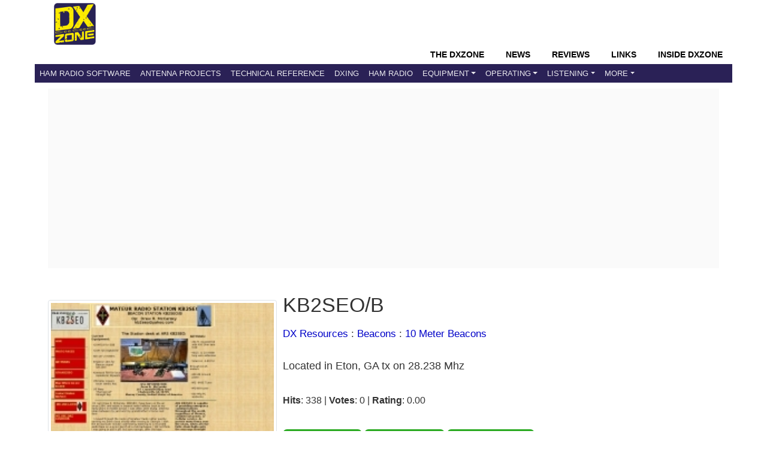

--- FILE ---
content_type: text/html; charset=UTF-8
request_url: https://www.dxzone.com/dx18037/kb2seo-b.html
body_size: 5380
content:
<!DOCTYPE HTML>
<HTML  xmlns="http://www.w3.org/1999/xhtml">
<head>
<TITLE>KB2SEO/B - 10 Meters Beacons | The DXZone</TITLE>
<LINK REL="SHORTCUT ICON" HREF="https://www.dxzone.com/favicon.ico">

<meta name="description" content="located in eton ga tx on 28 238 mhz. Listed under the DX Resources/Beacons/10 meter beacons category that is about 10 Meters Beacons.">
<meta name="viewport" content="width=device-width, initial-scale=1, shrink-to-fit=no">
<meta name="keywords" content="KB2SEO/B,10 meters,beacon,station,28 Mhz beacons">
<meta name="robots" content="all">
<meta charset="utf-8">
<meta http-equiv="content-language" content="en-us" />
<meta name="referrer" content="unsafe-url" />

<meta http-equiv="X-UA-Compatible" content="IE=edge">


<meta property="og:title" content="KB2SEO/B"/>
<meta property="og:url" content="https://www.dxzone.com/dx18037/kb2seo-b.html"/>
<meta property="og:site_name" content="The DXZone Amateur Radio Internet Guide"/>
<meta property="og:description" content="located in eton ga tx on 28 238 mhz. Listed under the DX Resources/Beacons/10 meter beacons category that is about 10 Meters Beacons."/>
<meta property="og:type" content="article"/>
<meta property="og:image" content="https://www.dxzone.com/dx18037/kb2seo-b.jpg"/>


<meta name="twitter:card" content="summary_large_image"/>
<meta name="twitter:description" content="located in eton ga tx on 28 238 mhz. Listed under the DX Resources/Beacons/10 meter beacons category that is about 10 Meters Beacons."/>
<meta name="twitter:title" content="KB2SEO/B"/>
<meta name="twitter:site" content="@dxzone"/>
<meta name="twitter:domain" content="The DXZone"/>
<meta name="twitter:image:src" content="https://www.dxzone.com/dx18037/kb2seo-b.jpg"/>
<meta name="twitter:creator" content="@dxzone"/>

<link rel="canonical" href="https://www.dxzone.com/dx18037/kb2seo-b.html"/>
<base target=_top>

<link type="application/opensearchdescription+xml" title="DXZone.com" href="https://www.dxzone.com/opensearch.xml" rel="search" />
<link rel="stylesheet" href="https://maxcdn.bootstrapcdn.com/bootstrap/4.3.1/css/bootstrap.min.css">




	


<link rel="stylesheet" href="https://www.dxzone.com/css/dxzone_det15.css?v=250301">



</head>
<body bgcolor="#FFFFFF" text="#000000" link="#004499" vlink="#000099" alink="#00456b" topmargin=0 leftmargin=0 marginwidth=0 marginheight=0 >


<!-- top -->
<header>
<div class="header">
			<!-- top -->
		   <div class=topheader>
		   	<div class=dxzlogo><a href="https://www.dxzone.com" title="The DXZone.com - Ham Radio Guide"><img src="https://www.dxzone.com/images/dxzone_2014_180.png" width="70" height="70" border="0"></a></div>
		   	<div class=topheadertext></div>
		   </div>
		   
		   <div class=clearleft></div>
		   <!-- top -->
</div>

<!-- NAVBAR -->

<nav class="navbar navbar-expand-lg bg-dark navbar-dark sticky-top">
  <div class="container-flex">
    <div class="navbar-header collapse navbar-collapse">
    <div class=navbar-headermenu>
		<li class="head-item"><a href="https://www.dxzone.com/" class="nav-link">The DXZone</a></li>
		<li class="head-item"><a href="https://www.dxzone.com/category/product-news-events-announcement-and-rumors/" class="nav-link">News</a></li>
		<li class="head-item"><a href="https://www.dxzone.com/category/product-reviews/" class="nav-link">Reviews</a></li>
		<li class="head-item"><a href="https://www.dxzone.com/" class="nav-link">Links</a></li>
		<li class="head-item"><a href="https://www.dxzone.com/category/inside-dxzone/" class="nav-link">Inside DXZone</a></li>
    </div>
	</div>

  <button class="navbar-toggler" type="button" data-toggle="collapse" data-target="#collapsibleNavbar">
    <span class="navbar-toggler-icon"></span>
  </button>


<div class="collapse navbar-collapse navbar-custom" id="collapsibleNavbar">
	<ul class="navbar-nav">
      		<li class="nav-item"><a href="https://www.dxzone.com/catalog/Software/" class="nav-link">Ham Radio Software</a></li>
			<li class="nav-item"><a href="https://www.dxzone.com/catalog/Antennas/" class="nav-link">Antenna Projects</a></li>
			<li class="nav-item"><a href="https://www.dxzone.com/catalog/Technical_Reference/" class="nav-link">Technical Reference</a></li>
			<li class="nav-item"><a href="https://www.dxzone.com/catalog/DX_Resources/" class="nav-link">DXing</a></li>
			<li class="nav-item"><a href="https://www.dxzone.com/catalog/Ham_Radio/" class="nav-link" >Ham Radio</a></li>
        	<li class="nav-item dropdown"><a class="nav-link dropdown-toggle" id="navbardrop" data-toggle="dropdown" rel="nofollow" href="#">Equipment</a>
        		<div class="dropdown-menu">
        		   <a  class="dropdown-item" href="https://www.dxzone.com/catalog/Radio_Equipment/">Radio Equipment</a>
       			   <a  class="dropdown-item" href="https://www.dxzone.com/catalog/Manufacturers/">Manufacturers</a>
          		   <a  class="dropdown-item" href="https://www.dxzone.com/catalog/Shopping_and_Services/">Shops &amp; Services</a>
		        </div>
			</li>
			<li class="nav-item dropdown"><a class="nav-link dropdown-toggle" id="navbardrop1" data-toggle="dropdown" rel="nofollow" href="#">Operating</a>
        		<div class="dropdown-menu">
        		   <a  class="dropdown-item" href="https://www.dxzone.com/catalog/Operating_Modes/">Operating Modes</a>
       			   <a  class="dropdown-item" href="https://www.dxzone.com/catalog/Operating_Aids/">Operating Aids</a>
		        </div>
			</li>
			<li class="nav-item dropdown"><a class="nav-link dropdown-toggle" id="navbardrop2" data-toggle="dropdown" rel="nofollow" href="#">Listening</a>
        		<div class="dropdown-menu">
        		   <a  class="dropdown-item" href="https://www.dxzone.com/catalog/Shortwave_Radio/">Shortwave Listening</a>
       			   <a  class="dropdown-item" href="https://www.dxzone.com/catalog/Radio_Scanning/">Radio Scanning</a>
       			   <a  class="dropdown-item" href="https://www.dxzone.com/catalog/Internet_and_Radio/Online_Receivers/">Online Receivers</a>
       			   <a  class="dropdown-item" href="https://www.dxzone.com/catalog/Internet_and_Radio/WebSDR/">WebSDR</a>
       			   <a  class="dropdown-item" href="https://www.dxzone.com/catalog/Internet_and_Radio/Police_Scanners/">Police Scanners</a>
 		        </div>
			</li>
			<li class="nav-item dropdown"><a class="nav-link dropdown-toggle" id="navbardrop3" data-toggle="dropdown" rel="nofollow" href="#">More</a>
        		<div class="dropdown-menu">
        		   <a  class="dropdown-item" href="https://www.dxzone.com/catalog/CB_Radio/">CB Radio</a>
       			   <a  class="dropdown-item" href="https://www.dxzone.com/catalog/Antique_Radios/">Antique Radio</a>      			
 		        </div>
			</li>
	</ul>    
</div>  
</div>  
</nav>
</header>

<!-- END NAVBAR-->
<!-- top -->

<MAIN>

<div class="content">

			<div class="container">
			<div class=s_social> </div>

			
<!-- Advertising -->
<div class="ads-top-wide">
<script async src="https://pagead2.googlesyndication.com/pagead/js/adsbygoogle.js?client=ca-pub-5947274191545839"
     crossorigin="anonymous"></script>
<!-- RES Detail Page Top Wide -->
<ins class="adsbygoogle"
     style="display:block"
     data-ad-client="ca-pub-5947274191545839"
     data-ad-slot="7153504894"
     data-ad-format="auto"
     data-full-width-responsive="true"></ins>
<script>
     (adsbygoogle = window.adsbygoogle || []).push({});
</script>
</div>
 



				<div class="main-detail">
					

<script async src="https://securepubads.g.doubleclick.net/tag/js/gpt.js"></script>


<div class="container_link" id="dx_link" >


	<div class=det_thumb_link>
		<img src="https://www.dxzone.com/dx18037/kb2seo-b.jpg" alt="KB2SEO/B Picture"  width="420" height="100%" class="img-thumbnail" border=0>
	</div>


	<div class=dett_textinfo_link>

		
		<H1>KB2SEO/B</H1>
			
		 
		
		<nav> <div class="dett_breadcrumb"><a href="https://www.dxzone.com/catalog/DX_Resources/">DX Resources</a> : <a href="https://www.dxzone.com/catalog/DX_Resources/Beacons/">Beacons</a> : <a href="https://www.dxzone.com/catalog/DX_Resources/Beacons/10_meter_beacons/">10 Meter Beacons</a></div></nav>
		
		
		
	<div class=dett_textinfo_desc><H2></H2><p>Located in Eton, GA tx on 28.238 Mhz</p></div>
	
	
	<div class=dett_textinfo_by><b>Hits</b>: 338 |  <b>Votes</b>: 0 | <b>Rating</b>: 0.00 </div>
	
<p>

<div class=dett_buttons>
   <button class="green-button" onclick="window.location.href='https://www.dxzone.com/cgi-bin/dir/jump.cgi?ID=18037'">
       Visit this link
    </button> 
    
<!--     <a class="green-button" href="https://www.dxzone.com/cgi-bin/dir/jump.cgi?ID=18037" target="_blank" rel="nofollow noopener noreferrer">
      Visit this link
    </a>  -->
    
    <button class="green-button" onclick="window.location.href='#ratebox'">
       Rate this link
    </button>
    
      <button class="green-button" onclick="window.location.href='#report'">
       Report this link
    </button>
</div>

				
	</div>
</div>





<div class=cat_c_t id=ad1>

<style>
.ad_slot_1 { width: 320px; height: 100px; }
@media(min-width: 500px) { .ad_slot_1 { width: 468px; height: 60px; } }
@media(min-width: 800px) { .ad_slot_1 { width: 728px; height: 90px; } }
</style>
<script async src="https://pagead2.googlesyndication.com/pagead/js/adsbygoogle.js?client=ca-pub-5947274191545839"
     crossorigin="anonymous"></script>
<!-- RES Detail Page top -->
<ins class="adsbygoogle"
     style="display:inline-block;width:728px;height:90px"
     data-ad-client="ca-pub-5947274191545839"
     data-ad-slot="1492974630"></ins>
<script>
     (adsbygoogle = window.adsbygoogle || []).push({});
</script>

</div>


<div class=about>

<H2>Resource Details</H2>



You will find this resource in  just one category on our links directory. 

<ul id=catlist>
<li> <img src="https://www.dxzone.com/images/category.gif" width=24 height=22 hspace=5 align=top alt=category> <a href="/catalog/DX_Resources/Beacons/10_meter_beacons/">DX Resources/Beacons/10 meter beacons</a></li>
</ul>

The title of the main category is <b>10 meter beacons</b> and it deals mainly with 10 meters beacons .
The link to this resource has been on our site since Thursday Jun 12 2008, and it has been followed 338 times. So far no one has rated it yet. Be the first to rate it! <br>

Last updated: 2008-06-12<br>

<section>




</div>
</section>


<section>
<div class="ratebox obj-visibility" id="ratebox">
<center><div class=ratetitle>Rate this resource</div>

no one has rated it yet. Be the first to rate it! 

<form action="https://www.dxzone.com/cgi-bin/dir/rate.cgi" method=post>

<font face=verdana size=-1><input name=ID value=18037 type=hidden>
</font><p><select name=rate>
<option>---
</option><option>1
</option><option>2
</option><option>3
</option><option>4
</option><option>5
</option><option>6
</option><option>7
</option><option>8
</option><option>9
</option><option>10
</option></select>
<input value="Rate this resource !" type=submit>
</p></form><p></p>

<i>The scale is 1 - 10, with 1 being poor and 10 being excellent.</i>
<p>
Webmaster, add a  <a href="https://www.dxzone.com/dx18037/kb2seo-b-rif.html">Remote rating</a>
</p>
</center>
</div>
</section>


<div style="float:left;margin:10;padding:2em;">



<script async src="https://pagead2.googlesyndication.com/pagead/js/adsbygoogle.js?client=ca-pub-5947274191545839"
     crossorigin="anonymous"></script>
<!-- RES Detail page Quadrato -->
<ins class="adsbygoogle"
     style="display:inline-block;width:336px;height:280px"
     data-ad-client="ca-pub-5947274191545839"
     data-ad-slot="6795086981"></ins>
<script>
     (adsbygoogle = window.adsbygoogle || []).push({});
</script>

</div>

<section>
<div class=about>
<h3 id=report>Link not working?</h3>

Occasionally, links may expire, move, or become outdated. If you've encountered a problem, kindly <a href="https://www.dxzone.com/contact/report-link/?link=18037&title=KB2SEO/B" rel="nofollow">Report it here</a>. We'll promptly look into the issue and update the link if possible. We appreciate your feedback!


</div>
</section>
<section>
<div class=about>
<h2>More Like This</h2>



<script async src="https://pagead2.googlesyndication.com/pagead/js/adsbygoogle.js?client=ca-pub-5947274191545839"
     crossorigin="anonymous"></script>
<ins class="adsbygoogle"
     style="display:block"
     data-ad-format="fluid"
     data-ad-layout-key="-hj-v+35-g-4x"
     data-ad-client="ca-pub-5947274191545839"
     data-ad-slot="9535116183"></ins>
<script>
     (adsbygoogle = window.adsbygoogle || []).push({});
</script>

 

If this particular resource doesn't quite meet your needs, don't worry! In the same category, you'll find several other links that may be equally interesting and relevant to what you're looking for. We encourage you to explore these additional options, as they might offer the insights or information you're seeking.

	<ul>
	<li> <a href="https://www.dxzone.com/dx11614/10-meter-beacons.html">10 meter beacons</a></li><li> <a href="https://www.dxzone.com/dx18227/exploring-the-world-of-10-meter-beacons.html">Exploring the world of 10 Meter Beacons</a></li><li> <a href="https://www.dxzone.com/dx1775/f5tmj-s-web-pages.html">F5TMJ's web pages</a></li><li> <a href="https://www.dxzone.com/dx18084/qrss-qrpp-network-28-322-mhz.html">QRSS/QRPp Network  28.322 MHz</a></li><li> <a href="https://www.dxzone.com/dx16774/n8lgl.html">N8LGL</a></li>
	</ul>


</div>
</section>


<div class=about>


<script async src="https://pagead2.googlesyndication.com/pagead/js/adsbygoogle.js?client=ca-pub-5947274191545839"
     crossorigin="anonymous"></script>
<!-- RES Detail Page Bottom -->
<ins class="adsbygoogle"
     style="display:inline-block;width:728px;height:90px"
     data-ad-client="ca-pub-5947274191545839"
     data-ad-slot="5014305294"></ins>
<script>
     (adsbygoogle = window.adsbygoogle || []).push({});
</script>
</div>




<!-- Google tag (gtag.js) -->
<script async src="https://www.googletagmanager.com/gtag/js?id=G-PL77MX1J7J"></script>
<script>
  window.dataLayer = window.dataLayer || [];
  function gtag(){dataLayer.push(arguments);}
  gtag('js', new Date());

  gtag('config', 'G-PL77MX1J7J');
  
  gtag('event', 'Link_detail_access', {
  'link_status': 'Published',
  'link_id': '18037',
});

  
</script>
<!-- Google Tag Manager -->
<script>(function(w,d,s,l,i){w[l]=w[l]||[];w[l].push({'gtm.start':
new Date().getTime(),event:'gtm.js'});var f=d.getElementsByTagName(s)[0],
j=d.createElement(s),dl=l!='dataLayer'?'&l='+l:'';j.async=true;j.src=
'https://www.googletagmanager.com/gtm.js?id='+i+dl;f.parentNode.insertBefore(j,f);
})(window,document,'script','dataLayer','GTM-M6L4L7T');</script>
<!-- End Google Tag Manager -->
<!-- Google Tag Manager (noscript) -->
<noscript><iframe src="https://www.googletagmanager.com/ns.html?id=GTM-M6L4L7T"
height="0" width="0" style="display:none;visibility:hidden"></iframe></noscript>
<!-- End Google Tag Manager (noscript) -->
<script async src="https://fundingchoicesmessages.google.com/i/pub-5947274191545839?ers=1"></script>
<script>
(function() {
    function signalGooglefcPresent() {
        if (!window.frames["googlefcPresent"]) {
            if (document.body) {
                const iframe = document.createElement("iframe");
                iframe.style = "width: 0; height: 0; border: none; z-index: -1000; left: -1000px; top: -1000px;";
                iframe.style.display = "none";
                iframe.name = "googlefcPresent";
                document.body.appendChild(iframe);
            } else {
                setTimeout(signalGooglefcPresent, 0);
            }
        }
    }
    signalGooglefcPresent();
})();
</script>
<!-- cards -->
<script type="application/ld+json">
{
  "@context": "https://schema.org",
  "@type": "WebPage",
  "name": "KB2SEO/B",
  "description": "Located in Eton, GA tx on 28.238 Mhz",
  "image": "https://www.dxzone.com/dx18037/kb2seo-b.jpg",
  "datePublished": "2008-06-12"
}
</script>
<script type="application/ld+json">{
    "@context": "https://schema.org",
    "@type": "BreadcrumbList",
    "name": "Navigation",
    "itemListElement": [
        {
            "@type": "ListItem",
            "position": 1,
            "item": {
                "@id": "https://www.dxzone.com/catalog/DX_Resources/",
                "name": "DX Resources"
            }
        },
        {
            "@type": "ListItem",
            "position": 2,
            "item": {
                "@id": "https://www.dxzone.com/catalog/DX_Resources/Beacons/",
                "name": "Beacons"
            }
        },
        {
            "@type": "ListItem",
            "position": 3,
            "item": {
                "@id": "https://www.dxzone.com/catalog/DX_Resources/Beacons/10_meter_beacons/",
                "name": "10 Meter Beacons"
            }
        }
    ]
}</script>


<script type="text/javascript">
	if (top.location!= self.location) {
		top.location = 'https://www.dxzone.com/dx18037/kb2seo-b.html'
	}
</script>


					
				</div>
				
			</div>
</div>
</MAIN>

<FOOTER>

	<div class="container">

    <div class="footer">
      <div class="footer-main">
        <div class="footer-section">
          <h4>About This Page</h4>
          <p>
            This resource page is part of <a href="https://www.dxzone.com" itemprop="isPartOf">DXZone.com</a>, 
      a trusted directory of curated links and resources about amateur radio. 
      Here you can find guides, tools and references to help explore antennas, equipment, and ham radio topics.<br>
          <i>1996 - 2026 by The DXZone.com</i>
        </div>
        <div class="footer-section">
          <h4>Quick Links</h4>
          <ul>
            <li><a href="https://www.dxzone.com/inside-dxzone/help/" rel="nofollow">Ask for Help</a></li>
            <li><a href="https://www.dxzone.com/sitemap.php" rel="nofollow">Sitemap</a></li>
            <li><a href="https://www.dxzone.com/about-us/" rel="nofollow">About The DX Zone</a></li>
            <li><a href="https://www.dxzone.com/contact/" rel="nofollow">Contact Us</a></li>
            <li><a href="https://www.dxzone.com/info/disclaimer.php" rel="nofollow">Terms of Use, Copyright & Privacy Policy</a></li>
          </ul>
        </div>
        <div class="footer-section">
         <h4>Links</h4>
          <ul>
            <li><a href="https://www.dxzone.com/info/add-link.php" rel="nofollow">Add a link</a></li>
             <li><a href="https://www.dxzone.com/catalog/Cool/" rel="nofollow">Cool links</a></li>
             
          </ul>
        
          <h4>Follow Us</h4>
          <ul>
            <li><a href="https://twitter.com/dxzone" rel="nofollow">Twitter</a></li>
            <li><a href="https://www.facebook.com/thedxzone/" rel="nofollow">Facebook</a></li>
            <li><a href="http://feeds.feedburner.com/dxzone/xml" rel="nofollow">RSS</a></li>
          </ul>
        </div>
      </div>
    </div>
	</div>
</FOOTER>



<script src="https://ajax.googleapis.com/ajax/libs/jquery/3.3.1/jquery.min.js"></script>
<script src="https://cdnjs.cloudflare.com/ajax/libs/popper.js/1.14.7/umd/popper.min.js"></script>
<script src="https://maxcdn.bootstrapcdn.com/bootstrap/4.3.1/js/bootstrap.min.js"></script>

</body>
</HTML>
 


--- FILE ---
content_type: text/html; charset=utf-8
request_url: https://www.google.com/recaptcha/api2/aframe
body_size: 262
content:
<!DOCTYPE HTML><html><head><meta http-equiv="content-type" content="text/html; charset=UTF-8"></head><body><script nonce="Hhrund1-wsiGMpIbho1oOQ">/** Anti-fraud and anti-abuse applications only. See google.com/recaptcha */ try{var clients={'sodar':'https://pagead2.googlesyndication.com/pagead/sodar?'};window.addEventListener("message",function(a){try{if(a.source===window.parent){var b=JSON.parse(a.data);var c=clients[b['id']];if(c){var d=document.createElement('img');d.src=c+b['params']+'&rc='+(localStorage.getItem("rc::a")?sessionStorage.getItem("rc::b"):"");window.document.body.appendChild(d);sessionStorage.setItem("rc::e",parseInt(sessionStorage.getItem("rc::e")||0)+1);localStorage.setItem("rc::h",'1769376111183');}}}catch(b){}});window.parent.postMessage("_grecaptcha_ready", "*");}catch(b){}</script></body></html>

--- FILE ---
content_type: application/javascript; charset=utf-8
request_url: https://fundingchoicesmessages.google.com/f/AGSKWxXSSqBg1-wI849HGCQ5Pk5Qe1Un1wCE0it2cT--WCeufpV8kwQXrRa-QCy8RMk1U9OcMLluHhuDvYBct5dE9Ed3BKtJ-P_VlnkmsycnregZpk6rZWQh29UaSl7NX78D9aMtCvIqO-NbIedqom7G__chvSwaFLJDLfIgiN8Su_qsyRlnbtJuVf2ZrhPi/__adshow./valueclick-ad./bottom_ads./dynamicvideoad?_collect/ads/
body_size: -1289
content:
window['2c322615-092d-4091-b326-c93950d570c4'] = true;